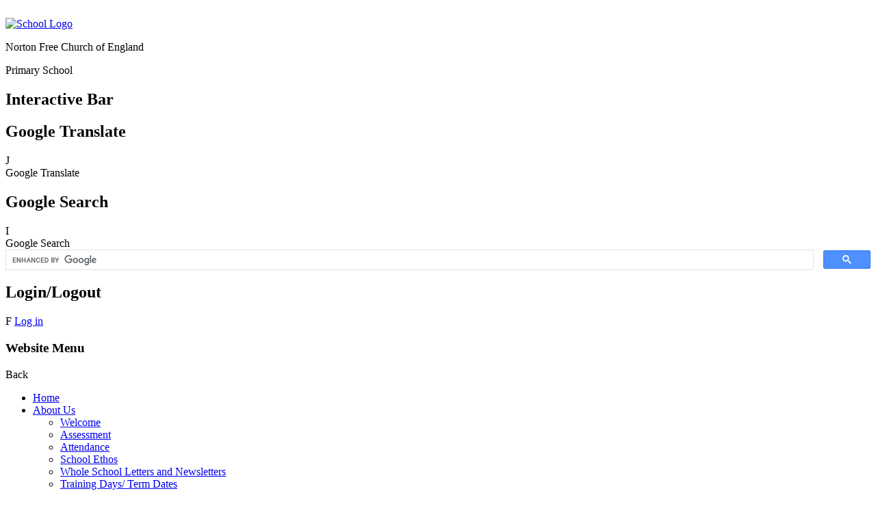

--- FILE ---
content_type: text/html; charset=utf-8
request_url: https://www.nortonfree.org.uk/menus/
body_size: 35329
content:

<!doctype html>

            <!--[if IE 6]><html class="lt-ie10 lt-ie9 lt-ie8 lt-ie7 ie6 ie responsive" lang="en"><![endif]-->
            <!--[if IE 7]><html class="lt-ie10 lt-ie9 lt-ie8 ie7 ie responsive" lang="en"><![endif]-->
            <!--[if IE 8]><html class="lt-ie10 lt-ie9 ie8 ie responsive" lang="en"><![endif]-->
            <!--[if IE 9]><html class="lt-ie10 ie9 ie responsive" lang="en"><![endif]-->
            <!--[if gt IE 9]><!--><html class="responsive" lang="en"><!--<![endif]-->
            
  <head>
    <meta charset="utf-8">
    <meta http-equiv="X-UA-Compatible" content="IE=edge">
    <meta name="viewport" content="width=device-width, initial-scale=1, user-scalable=no">
    <meta name="description" content="Norton Free Church of England Primary School">

    <title>Menus | Norton Free Church of England Primary School</title>

    




  <link rel="stylesheet" href="https://primarysite-prod-sorted.s3.amazonaws.com/static/7.0.4/gen/presenter_prologue_css.7b7812f9.css" type="text/css">



  
    <link rel="stylesheet" href="https://primarysite-prod-sorted.s3.amazonaws.com/static/7.0.4/gen/cookies_old_css.51acdc55.css" type="text/css">
  


<style type="text/css">
  .ps_primarysite-editor_panel-site-coloured-content {
    background-color: #ffffff!important;
  }
</style>


  <link rel="stylesheet" href="https://primarysite-prod-sorted.s3.amazonaws.com/static/7.0.4/gen/all-site-icon-choices.034951b5.css" type="text/css">



    
    <link rel="shortcut icon" href="https://primarysite-prod.s3.amazonaws.com/theme/NortonFreeChurchOfEngland/favicon.ico">
    <link rel="apple-touch-icon" href="https://primarysite-prod.s3.amazonaws.com/theme/NortonFreeChurchOfEngland/apple-touch-icon-precomposed.png">
    <link rel="apple-touch-icon-precomposed" href="https://primarysite-prod.s3.amazonaws.com/theme/NortonFreeChurchOfEngland/apple-touch-icon-precomposed.png">
    
    <meta name="application-name" content="Norton Free Church of England Primary School">
    <meta name="msapplication-TileColor" content="#12375f">
    <meta name="msapplication-TileImage" content="https://primarysite-prod.s3.amazonaws.com/theme/NortonFreeChurchOfEngland/metro-icon.png">

    
    <link rel="stylesheet" type="text/css" href="https://primarysite-prod.s3.amazonaws.com/theme/BuildAssets/left-nav.css">
    <link rel="stylesheet" type="text/css" href="https://primarysite-prod.s3.amazonaws.com/theme/NortonFreeChurchOfEngland/style.css">
    
    
    <link href="//fonts.googleapis.com/css?family=Architects+Daughter|Muli:400,600,700" rel="stylesheet">
    
    
    

    

<script>
  // This is the first instance of `window.psProps`, so if these values are removed, make sure
  // `window.psProps = {};` is still there because it's used in other places.
  window.psProps = {
    lazyLoadFallbackScript: 'https://primarysite-prod-sorted.s3.amazonaws.com/static/7.0.4/gen/lazy_load.1bfa9561.js',
    picturefillScript: 'https://primarysite-prod-sorted.s3.amazonaws.com/static/7.0.4/gen/picturefill.a26ebc92.js'
  };
</script>


  <script type="text/javascript" src="https://primarysite-prod-sorted.s3.amazonaws.com/static/7.0.4/gen/presenter_prologue_js.cfb79a3d.js"></script>


<script type="text/javascript">
  function ie() {
    for (var v = 3, el = document.createElement('b'), all = el.all || [];
      el.innerHTML = '<!--[if gt IE ' + (++v) + ']><i><![endif]-->', all[0]; );
    return v > 4 ? v : document.documentMode;
  }

  $(function() {
    switch (ie()) {
      case 10:
        ps.el.html.addClass('ie10');
      case 9:
      case 8:
        ps.el.body.prepend(
          '<div class="unsupported-browser">' +
            '<span class="warning-logo">&#xe00a; </span>' +
            'This website may not display correctly as you are using an old version of ' +
            'Internet Explorer. <a href="/primarysite/unsupported-browser/">More info</a>' +
          '</div>');
        break;
    }
  });
</script>

<script type="text/javascript">
  $(function() {
    ps.el.body
      .data('social_media_url', 'https://social.secure-primarysite.net/site/norton-free-church-of-england/')
      .data('social_media_api', 'https://social.secure-primarysite.net/api/site-connected/norton-free-church-of-england/')
      .data('STATIC_URL', 'https://primarysite-prod-sorted.s3.amazonaws.com/static/7.0.4/')
      .data('site_width', 650)
      .data('news_width', 462)
      .data('csrf_token', 'ujCIqizyZhn7AtW4bzf0YuPvhIPVGUOS8Fq9FagZmnLt4BIDPPzj45qcwNfCSOVL')
      .data('disable_right_click', 'True')
      .data('normalize_css', 'https://primarysite-prod-sorted.s3.amazonaws.com/static/7.0.4/gen/normalize_css.7bf5a737.css')
      .data('ck_editor_counterbalances', 'https://primarysite-prod-sorted.s3.amazonaws.com/static/7.0.4/gen/ck_editor_counterbalances.2519b40e.css')
      .data('basic_site', false)
      // Seasonal Effects
      .data('include_seasonal_effects', '')
      .data('show_seasonal_effects_on_page', '')
      .data('seasonal_effect', '22')
      .data('can_enable_seasonal_effects', 'True')
      .data('seasonal_effect_active', 'False')
      .data('disablePicturesBlock', false)
      .data('hasNewCookiePopup', false);

    if (document.documentElement.dataset.userId) {
      window.updateCsrf();
    }
  });
</script>


<script>

function recaptchaCallback() {
    grecaptcha.ready(function() {
        var grecaptcha_execute = function(){
    grecaptcha.execute('6LcHwgAiAAAAAJ6ncdKlMyB1uNoe_CBvkfgBiJz1', {action: 'homepage'}).then(function(token) {
        document.querySelectorAll('input.django-recaptcha-hidden-field').forEach(function (value) {
            value.value = token;
        });
        return token;
    })
};
grecaptcha_execute()
setInterval(grecaptcha_execute, 120000);


    });
  };
</script>






  </head>

  <body>
  	

		
    <div class="responsive-bar visible-small header-bg">
      <div class="nav-trigger-wrap nav-toggle responsive-only" id="menu-trigger">
        <div class="trigger-lines">
          <span class="burger-line">&nbsp;</span>
          <span class="burger-line">&nbsp;</span>
          <span class="burger-line">&nbsp;</span>
        </div>
      </div> 
      <span class="responsive-bar-search icon-font-magnify"></span>
    </div> <!-- end responsive-bar -->

    <div class="container"> 

      <header class="main-header header-bg content-styling">
        
        <a href="/" class="home-link" title="Home Page">
          <img src="https://primarysite-prod.s3.amazonaws.com/theme/NortonFreeChurchOfEngland/school-logo.png" alt="School Logo"/>
        </a>
        <div class="school-details">
          <p class="school-name default-text-colour">Norton Free Church of England</p>
          <p class="school-name-two default-text-colour">Primary School</p>
        </div>
        <section class="interactive-bar interactive-bar-bg">
          <h2 class="sr-only">Interactive Bar</h2>
          
          
          
          <article class="cp-content-wrap desktop-only"> 
            <h2 class="sr-only">Google Translate</h2>
            <div class="cp-content-trigger">
              <div class="cp-icon-wrap">
                <span class="cp-font-icon" aria-hidden="true">&#x004a;</span>
              </div>
              <span class="sr-only">Google Translate</span>
            </div>  
            <div class="cp-content-block">
              
        			


  



  <div class="google-translate-widget " id="google_translate_element">
    
  </div>

  <script>
    function googleTranslateElementInit() {
      new google.translate.TranslateElement({
        layout: google.translate.TranslateElement.InlineLayout.SIMPLE,
        pageLanguage: 'en'
      }, 'google_translate_element');
    }
  </script>

  <script src="https://translate.google.com/translate_a/element.js?cb=googleTranslateElementInit"></script>
  <script src="https://primarysite-prod-sorted.s3.amazonaws.com/static/7.0.4/gen/google_translate.3323e9a6.js"></script>


            </div>   
          </article><!-- end content-wrap -->

          <article class="cp-content-wrap">  
            <h2 class="sr-only">Google Search</h2>
            <div class="cp-content-trigger desktop-only">
              <div class="cp-icon-wrap">
                <span class="cp-font-icon" aria-hidden="true">&#x0049;</span>
              </div>
              <span class="sr-only">Google Search</span>
            </div>  
            <div class="cp-content-block">
              
              
              


  <div class="google-search-widget" data-cx="018064204022535857943:fb-rq4hlem8">
    <script>
      (function() {
        var cx = '018064204022535857943:fb-rq4hlem8';
        var gcse = document.createElement('script');
        var s = document.getElementsByTagName('script')[0];

        gcse.type = 'text/javascript';
        gcse.async = true;
        gcse.src = 'https://cse.google.com/cse.js?cx=' + cx;

        s.parentNode.insertBefore(gcse, s);
      })();
    </script>

    <gcse:searchbox-only></gcse:searchbox-only>
  </div>


            </div>   
          </article><!-- end content-wrap -->

          <article class="cp-content-wrap desktop-only">
            <h2 class="sr-only">Login/Logout</h2>
            <div class="cp-content-trigger">
              <div class="cp-icon-wrap">
              
                <span class="cp-font-icon" aria-hidden="true">&#x0046;</span>
                
  <a href="https://norton-free-church-of-england.secure-primarysite.net/accounts/login/primarysite/?next=/menus/" rel="nofollow">Log in</a>


               
              </div>
            </div>
          </article><!-- end content-wrap -->
          
        </section>
      </header>
      
      <nav class="main-nav mobile-nav small">
        <span class="nav-toggle"></span>
        <h3 class="ps_mobile-header">Website Menu</h3>
        <span class="cp-close">Back</span>

        <ul>
          <li class="ps_topic_link home-btn"><a href="/">Home</a></li>
            <li class="ps_nav-top-level ps_submenu ps_topic_link ps_topic_slug_about-us"><a href="/topic/about-us" >About Us</a><ul><li class="  ps_page_link ps_page_slug_welcome"><a href="/welcome/" >Welcome</a></li>
<li class="  ps_page_link ps_page_slug_assessment"><a href="/assessment/" >Assessment</a></li>
<li class="  ps_page_link ps_page_slug_attendance"><a href="/attendance/" >Attendance</a></li>
<li class="  ps_page_link ps_page_slug_school-ethos"><a href="/school-ethos/" >School Ethos</a></li>
<li class="  ps_page_link ps_page_slug_whole-school-letters-and-newsletters"><a href="/whole-school-letters-and-newsletters/" >Whole School Letters and Newsletters</a></li>
<li class="  ps_page_link ps_page_slug_training-days-term-dates"><a href="/training-days-term-dates/" >Training Days/ Term Dates</a></li>
<li class="  ps_page_link ps_page_slug_contact-details"><a href="/contact-details/" >Contact Details</a></li>
<li class="  ps_page_link ps_page_slug_useful-information-for-new-starters-202526"><a href="/useful-information-for-new-starters-202526/" >Useful Information for New Starters 2025/26</a></li>
<li class="  ps_page_link ps_page_slug_whos-who"><a href="/whos-who/" >Who&#x27;s Who</a></li>
<li class="  ps_page_link ps_page_slug_finance"><a href="/finance/" >Finance</a></li>
<li class="  ps_page_link ps_page_slug_vacancies"><a href="/vacancies/" >Vacancies</a></li></ul></li>
            <li class="ps_nav-top-level ps_submenu ps_topic_link ps_topic_slug_key-information"><a href="/topic/key-information" >Key Information</a><ul><li class="  ps_page_link ps_page_slug_church-of-england-schools"><a href="/church-of-england-schools/" >Church of England Schools</a></li>
<li class="  ps_page_link ps_page_slug_send"><a href="/send/" >SEND</a></li>
<li class="  ps_page_link ps_page_slug_pupil-premium"><a href="/pupil-premium/" >Pupil Premium</a></li>
<li class="  ps_page_link ps_page_slug_curriculum"><a href="/curriculum/" >Curriculum</a></li>
<li class="  ps_page_link ps_page_slug_pe-curriculum-and-sport-premium"><a href="/pe-curriculum-and-sport-premium/" >PE Curriculum and Sport Premium .</a></li>
<li class="  ps_page_link ps_page_slug_policies"><a href="/policies/" >Policies</a></li>
<li class="  ps_page_link ps_page_slug_school-prospectus-2025-2026"><a href="/school-prospectus-2025-2026/" >School Prospectus 2025 2026</a></li>
<li class="  ps_page_link ps_page_slug_ofsted-and-performance-data"><a href="/ofsted-and-performance-data/" >Ofsted and Performance Data</a></li>
<li class="  ps_page_link ps_page_slug_school-values"><a href="/school-values/" >School Values</a></li>
<li class="  ps_page_link ps_page_slug_british-values"><a href="/british-values/" >British Values</a></li>
<li class="  ps_page_link ps_page_slug_admissions"><a href="/admissions/" >Admissions</a></li>
<li class="  ps_page_link ps_page_slug_governors"><a href="/governors/" >Governors</a></li>
<li class="  ps_page_link ps_page_slug_rse"><a href="/rse/" >RSE</a></li></ul></li>
            <li class="ps_nav-top-level ps_submenu ps_topic_link ps_topic_slug_news-and-events"><a href="/topic/news-and-events" >News &amp; Events</a><ul><li class="  ps_page_link ps_page_slug_latest-news"><a href="/stream/news/full/1/-//" >Latest News</a></li>
<li class="  ps_page_link ps_page_slug_calendar"><a href="/diary/grid/" >Calendar</a></li>
<li class="  ps_page_link ps_page_slug_cross-country"><a href="/cross-country/" >Cross Country</a></li>
<li class="  ps_page_link ps_page_slug_eco-council"><a href="/eco-council/" >Eco Council</a></li>
<li class="  ps_page_link ps_page_slug_school-council-1"><a href="/school-council-1/" >School Council</a></li>
<li class="  ps_page_link ps_page_slug_menus"><a href="/menus/" >Menus</a></li></ul></li>
            <li class="ps_nav-top-level ps_submenu ps_topic_link ps_topic_slug_parents"><a href="/topic/parents" >Parents</a><ul><li class="  ps_page_link ps_page_slug_link-to-norton-free-facebook-page"><a href="/link-to-norton-free-facebook-page/" >Link to Norton Free Facebook page</a></li>
<li class="  ps_page_link ps_page_slug_breakfast-club"><a href="/breakfast-club/" >Breakfast Club</a></li>
<li class="  ps_page_link ps_page_slug_opening-times"><a href="/opening-times/" >Opening Times</a></li>
<li class="  ps_page_link ps_page_slug_mobile-phones-in-school"><a href="/mobile-phones-in-school/" >Mobile Phones in School.</a></li>
<li class="  ps_page_link ps_page_slug_uniform-information"><a href="/uniform-information/" >Uniform Information</a></li>
<li class="  ps_page_link ps_page_slug_lateabsence-procedures"><a href="/lateabsence-procedures/" >Late/Absence Procedures</a></li>
<li class="  ps_page_link ps_page_slug_transition"><a href="/transition/" >Transition</a></li>
<li class="  ps_page_link ps_page_slug_websites-to-support-home-learning"><a href="/websites-to-support-home-learning/" >Websites to support home learning</a></li>
<li class="  ps_page_link ps_page_slug_friends-of-norton-free-fonf-1"><a href="/friends-of-norton-free-fonf-1/" >Friends of Norton Free (FoNF)</a></li>
<li class="  ps_page_link ps_page_slug_useful-links"><a href="/useful-links/" >Useful Links</a></li>
<li class="  ps_page_link ps_page_slug_remote-learning"><a href="/remote-learning/" >Remote Learning</a></li></ul></li>
            <li class="ps_nav-top-level ps_submenu ps_topic_link ps_topic_slug_children"><a href="/topic/children" >Children</a><ul><li class=" ps_submenu ps_page_link ps_page_slug_class-pages"><a href="/class-pages/" >Class Pages</a><ul><li class=" ps_submenu ps_page_link ps_page_slug_foundation"><a href="/foundation/" >Foundation</a><ul><li class="  ps_page_link ps_page_slug_our-learning"><a href="/our-learning/" >Our Learning</a></li>
<li class="  ps_page_link ps_page_slug_notices"><a href="/notices/" >Notices</a></li>
<li class="  ps_page_link ps_page_slug_contact"><a href="/contact/" >Contact</a></li>
<li class="  ps_page_link ps_page_slug_gallery-1"><a href="/gallery-1/" >Gallery</a></li></ul></li>
<li class="  ps_page_link ps_page_slug_year-1"><a href="/year-1/" >Year 1</a></li>
<li class="  ps_page_link ps_page_slug_year-2"><a href="/year-2/" >Year 2</a></li>
<li class="  ps_page_link ps_page_slug_year-3"><a href="/year-3/" >Year 3</a></li>
<li class="  ps_page_link ps_page_slug_year-4"><a href="/year-4/" >Year 4</a></li>
<li class="  ps_page_link ps_page_slug_year-5"><a href="/year-5/" >Year 5</a></li>
<li class="  ps_page_link ps_page_slug_year-6"><a href="/year-6/" >Year 6</a></li></ul></li>
<li class="  ps_page_link ps_page_slug_healthy-schools"><a href="/healthy-schools/" >Healthy Schools</a></li>
<li class="  ps_page_link ps_page_slug_assemblies-for-our-children"><a href="/assemblies-for-our-children/" >Assemblies for our children.</a></li>
<li class="  ps_page_link ps_page_slug_childrens-wellbeing"><a href="/childrens-wellbeing/" >Children&#x27;s Wellbeing</a></li>
<li class="  ps_page_link ps_page_slug_worship-committee"><a href="/worship-committee/" >Worship Committee</a></li>
<li class="  ps_page_link ps_page_slug_prayers-by-our-children"><a href="/prayers-by-our-children/" >Prayers by our children</a></li>
<li class="  ps_page_link ps_page_slug_gallery"><a href="/gallery/" >Gallery</a></li>
<li class="  ps_page_link ps_page_slug_our-school-mascot-bobby"><a href="/our-school-mascot-bobby/" >Our School Mascot - Bobby</a></li>
<li class="  ps_page_link ps_page_slug_online-safety"><a href="/online-safety/" >Online Safety</a></li>
<li class="  ps_page_link ps_page_slug_childrens-university"><a href="/childrens-university/" >Children&#x27;s University</a></li>
<li class="  ps_page_link ps_page_slug_gardening-club"><a href="/gardening-club/" >Gardening Club</a></li>
<li class="  ps_page_link ps_page_slug_video-resource-centre"><a href="https://norton-free-church-of-england.primarysite.media/" target="_blank">Video Resource Centre</a></li></ul></li>
            <li class="ps_nav-top-level ps_submenu ps_topic_link ps_topic_slug_community"><a href="/topic/community" >Community</a><ul><li class="  ps_page_link ps_page_slug_platinum-jubilee-celebrations"><a href="/platinum-jubilee-celebrations/" >Platinum Jubilee Celebrations</a></li>
<li class="  ps_page_link ps_page_slug_chebonet-school-kenya"><a href="/chebonet-school-kenya/" >Chebonet School - Kenya</a></li>
<li class="  ps_page_link ps_page_slug_fundraising"><a href="/fundraising/" >Fundraising</a></li>
<li class="  ps_page_link ps_page_slug_messages-of-hope-from-our-children-during-the-pand"><a href="/messages-of-hope-from-our-children-during-the-pand/" >Messages of Hope from our children during the Pandemic</a></li>
<li class="  ps_page_link ps_page_slug_our-community"><a href="/our-community/" >Our Community</a></li></ul></li>
         		<li class="ps_nav-top-level ps_submenu ps_topic_link ps_topic_slug_governors"><a href="/topic/governors" >Governors</a><ul><li class="  ps_page_link ps_page_slug_secure-portal"><a href="/secure-portal/" >Secure Portal</a></li></ul></li>

          
          <li class="main-nav-download-app">


  <a class="ps-download-app js-show-download" href="" target="_blank" rel="nofollow">Download Our App</a>

</li>

          <li class="login-responsive visible-small">
            
              
  <a href="https://norton-free-church-of-england.secure-primarysite.net/accounts/login/primarysite/?next=/menus/" rel="nofollow">Log in</a>


            
          </li>
        </ul>
      </nav><!-- end navigation -->

      <section class="img-wrap">
        <h2 class="sr-only">Slideshow</h2>
        
          
          <div class="full-width-slideshow responsive-slideshow">
            

<script type="text/javascript">
  var slideshows = (slideshows || []).concat({"full-width-slideshow": {"autoplay": 4, "identifier": "full-width-slideshow", "images": [{"image": "https://primarysite-prod-sorted.s3.amazonaws.com/norton-free-church-of-england/UploadedImage/dea10a1d801a4bf883a840d98eca4cb5.jpg"}, {"image": "https://primarysite-prod-sorted.s3.amazonaws.com/norton-free-church-of-england/UploadedImage/d986fd95113a42278c38b944659dd71c.jpg"}, {"image": "https://primarysite-prod-sorted.s3.amazonaws.com/norton-free-church-of-england/UploadedImage/172d0f4a41a9489a904313bd79228b5e.jpg"}, {"image": "https://primarysite-prod-sorted.s3.amazonaws.com/norton-free-church-of-england/UploadedImage/7325605079644d5eafebd7f95186f105.jpg"}, {"image": "https://primarysite-prod-sorted.s3.amazonaws.com/norton-free-church-of-england/UploadedImage/bf16dd1ecd5b4d039caf13b8b0314c2d.jpg"}, {"image": "https://primarysite-prod-sorted.s3.amazonaws.com/norton-free-church-of-england/UploadedImage/d0fabe0f55f24ff2888306a104dbf6c4.jpg"}], "is_fullscreen": true, "show_on_mobile": false, "slideshow_description": ""}});
</script>


  
    <script async type="text/javascript" src="https://primarysite-prod-sorted.s3.amazonaws.com/static/7.0.4/gen/responsive_slideshow.23d621a3.js"></script>
  


          </div>
        
      </section><!-- end img-wrap -->
      
      
      
      
      	<div class="cloud-block desktop-only">&nbsp;</div>
      
      
      
      
      

      
      
      
      
      

    	<div class="inner-container">
        <main class="content-container responsive-padding">
          <h1 class="page-title custom-font default-text-colour">Menus</h1>

          <ul class="breadcrumbs small">
            <li><a href="/">Home</a></li>

<li><a href="/topic/news-and-events">News &amp; Events</a></li>

<li><a href="/menus/">Menus</a></li>


          </ul>

          
  <div class="one-col-layout">
<div class="column-one">
<div class="ps_content_type_documents">
<div class="ps_rendered-documents">
  <h2>Census day Meal</h2>

  <ul class="inline-icon-compact ps_element-icon-small-stacked">
    
      <li>
        <span class="icon-image pdf document-icon"></span>

        
          <a href="https://primarysite-prod-sorted.s3.amazonaws.com/norton-free-church-of-england/UploadedDocument/43fabc8d-2d9c-4feb-a2c9-d6c34cec52e8/norton-free-terrible-times_menu_15th-january-26_sheffield-1-final-one.pdf">
        
          Norton Free - Terrible Times_Menu_15th  January 26_Sheffield (1) final one.pdf
        </a>
      </li>
    
  </ul>
</div>
</div>
<div class="ps_content_type_documents">
<div class="ps_rendered-documents">
  <h2>Autumn Winter Menu 2025</h2>

  <ul class="inline-icon-compact ps_element-icon-small-stacked">
    
      <li>
        <span class="icon-image pdf document-icon"></span>

        
          <a href="https://primarysite-prod-sorted.s3.amazonaws.com/norton-free-church-of-england/UploadedDocument/9463aa3d-942b-4b38-acf0-19503603dfa3/norton-free-cofe-primary-aw25-26-menu-fab-4.pdf">
        
          Norton Free CofE Primary - AW25 26 Menu - Fab 4.pdf
        </a>
      </li>
    
  </ul>
</div>
</div>
<div class="ps_content_type_documents">
<div class="ps_rendered-documents">
  <h2>Leavers Menu - 19th June</h2>

  <ul class="inline-icon-compact ps_element-icon-small-stacked">
    
      <li>
        <span class="icon-image pdf document-icon"></span>

        
          <a href="https://primarysite-prod-sorted.s3.amazonaws.com/norton-free-church-of-england/UploadedDocument/97df8384-1e93-4781-ba62-8440c0bb9b33/norton-free-leavers-lunch.pdf">
        
          Norton Free - Leavers Lunch.pdf
        </a>
      </li>
    
  </ul>
</div>
</div>
<div class="ps_content_type_documents">
<div class="ps_rendered-documents">
  <h2>15th May Menu</h2>

  <ul class="inline-icon-compact ps_element-icon-small-stacked">
    
      <li>
        <span class="icon-image pdf document-icon"></span>

        
          <a href="https://primarysite-prod-sorted.s3.amazonaws.com/norton-free-church-of-england/UploadedDocument/81bff7d8-467c-41e7-9e89-0992f5088bb7/special-menu-thursday-15-may.pdf">
        
          Special Menu Thursday 15 May.pdf
        </a>
      </li>
    
  </ul>
</div>
</div>
<div class="ps_content_type_documents">
<div class="ps_rendered-documents">
  <h2>VE Day Menu</h2>

  <ul class="inline-icon-compact ps_element-icon-small-stacked">
    
      <li>
        <span class="icon-image docx document-icon"></span>

        
          <a href="https://primarysite-prod-sorted.s3.amazonaws.com/norton-free-church-of-england/UploadedDocument/9b76b502-dde9-4fc5-9fda-a5039a3647db/ve-day-2025.docx">
        
          VE Day 2025.docx
        </a>
      </li>
    
  </ul>
</div>
</div>
<div class="ps_content_type_documents">
<div class="ps_rendered-documents">
  <h2>Easter Menu 2025</h2>

  <ul class="inline-icon-compact ps_element-icon-small-stacked">
    
      <li>
        <span class="icon-image docx document-icon"></span>

        
          <a href="https://primarysite-prod-sorted.s3.amazonaws.com/norton-free-church-of-england/UploadedDocument/3cf452ff-838a-418f-bc2c-5f0d8a62760d/norton-free-easter.docx">
        
          Norton Free - Easter.docx
        </a>
      </li>
    
  </ul>
</div>
</div>
<div class="ps_content_type_documents">
<div class="ps_rendered-documents">
  <h2>Spring Summer 2025 Menu</h2>

  <ul class="inline-icon-compact ps_element-icon-small-stacked">
    
      <li>
        <span class="icon-image pdf document-icon"></span>

        
          <a href="https://primarysite-prod-sorted.s3.amazonaws.com/norton-free-church-of-england/UploadedDocument/4290b558-9618-43f1-b1bb-486ba4837d72/norton-ss25-menu-fab-4.pdf">
        
          Norton - SS25 Menu - Fab 4.pdf
        </a>
      </li>
    
  </ul>
</div>
</div>
</div>
</div>


        </main>
        
        
        <Section class="related-block desktop-only">
          <h2 class="sr-only">Related Area</h2>
                
          <nav class="sub-nav content-styling small desktop-only">
            <h2 class="default-text-colour">In this section</h2>
            <ul>
               
<li class="ps_page_link ps_page_slug_latest-news "><a href="/latest-news/">Latest News</a></li>

<li class="ps_page_link ps_page_slug_calendar "><a href="/calendar/">Calendar</a></li>

<li class="ps_page_link ps_page_slug_cross-country "><a href="/cross-country/">Cross Country</a></li>

<li class="ps_page_link ps_page_slug_eco-council "><a href="/eco-council/">Eco Council</a></li>

<li class="ps_page_link ps_page_slug_school-council-1 "><a href="/school-council-1/">School Council</a></li>

<li class="ps_page_link ps_page_slug_menus ps_selected_page"><a href="/menus/">Menus</a></li>

 
            </ul>
          </nav>
          <div class="related-block-img">
            <div class="related-img-slideshow related-img-slideshow-one responsive-slideshow">
              

<script type="text/javascript">
  var slideshows = (slideshows || []).concat({"related-img-slideshow-one": {"autoplay": 4, "identifier": "related-img-slideshow-one", "images": [{"image": "https://primarysite-prod-sorted.s3.amazonaws.com/norton-free-church-of-england/UploadedImage/8bafa543-60f6-4949-a8a8-2795a21effee_1x1.jpeg"}, {"image": "https://primarysite-prod-sorted.s3.amazonaws.com/norton-free-church-of-england/UploadedImage/41180dd7-9571-49bf-8930-eb4c54d980ec_1x1.jpeg"}, {"image": "https://primarysite-prod-sorted.s3.amazonaws.com/norton-free-church-of-england/UploadedImage/8834dcb6-d311-497c-8c18-5d256b3127dc_1x1.jpeg"}, {"image": "https://primarysite-prod-sorted.s3.amazonaws.com/norton-free-church-of-england/UploadedImage/518e94e9-3d26-47cf-8d93-260e3a512421_1x1.jpeg"}, {"image": "https://primarysite-prod-sorted.s3.amazonaws.com/norton-free-church-of-england/UploadedImage/b9107a19-c1af-48b1-9ed3-c88ecb2cfa35_1x1.jpeg"}, {"image": "https://primarysite-prod-sorted.s3.amazonaws.com/norton-free-church-of-england/UploadedImage/66c135b1-9131-409b-b38b-ece749837946_1x1.jpeg"}, {"image": "https://primarysite-prod-sorted.s3.amazonaws.com/norton-free-church-of-england/UploadedImage/56d2afb1-7944-40d2-b61a-1c6164bae467_1x1.jpeg"}, {"image": "https://primarysite-prod-sorted.s3.amazonaws.com/norton-free-church-of-england/UploadedImage/c7a23677-a37f-442b-8389-22e8a32cf8af_1x1.jpeg"}], "is_fullscreen": false, "show_on_mobile": false, "slideshow_description": ""}});
</script>


  
    <script async type="text/javascript" src="https://primarysite-prod-sorted.s3.amazonaws.com/static/7.0.4/gen/responsive_slideshow.23d621a3.js"></script>
  


            </div>
          </div>
          <div class="related-block-img">
            <div class="related-img-slideshow related-img-slideshow-two responsive-slideshow">
              

<script type="text/javascript">
  var slideshows = (slideshows || []).concat({"related-img-slideshow-two": {"autoplay": 4, "identifier": "related-img-slideshow-two", "images": [{"image": "https://primarysite-prod-sorted.s3.amazonaws.com/norton-free-church-of-england/UploadedImage/b4f6837b-0224-4b73-a633-5f303c985fb8_1x1.jpeg"}, {"image": "https://primarysite-prod-sorted.s3.amazonaws.com/norton-free-church-of-england/UploadedImage/6de427e3-ccce-4d35-a286-38ea74d317d8_1x1.jpeg"}, {"image": "https://primarysite-prod-sorted.s3.amazonaws.com/norton-free-church-of-england/UploadedImage/83f67648-f2ec-490d-b8cb-ce70b9e3df4b_1x1.jpeg"}, {"image": "https://primarysite-prod-sorted.s3.amazonaws.com/norton-free-church-of-england/UploadedImage/9f050f5b-4f80-4727-b9d5-a1384805c26c_1x1.jpeg"}, {"image": "https://primarysite-prod-sorted.s3.amazonaws.com/norton-free-church-of-england/UploadedImage/cb2ca0e0-a36e-41f3-a010-71d7f478c327_1x1.jpeg"}, {"image": "https://primarysite-prod-sorted.s3.amazonaws.com/norton-free-church-of-england/UploadedImage/1faa367d-ee0d-43cd-9b78-5c3ead6cc57e_1x1.jpeg"}, {"image": "https://primarysite-prod-sorted.s3.amazonaws.com/norton-free-church-of-england/UploadedImage/42d8c587-d577-4e1e-80ce-19604c26fa74_1x1.jpeg"}, {"image": "https://primarysite-prod-sorted.s3.amazonaws.com/norton-free-church-of-england/UploadedImage/05384f9d-5f40-4cb4-ae7c-5979792bbbfd_1x1.jpeg"}], "is_fullscreen": false, "show_on_mobile": false, "slideshow_description": ""}});
</script>



            </div>
          </div>
        </Section>
        
      </div><!--end inner-container -->
      
      
       
      
      
      <footer class="main-footer small">
        <div class="footer-links small">
          <ul class="footer-left">
            <li><a href="/special/sitemap/">Sitemap</a></li>
            <li><a href="/special/cookie-information/">Cookie Information</a></li>
            <li><a href="/special/policy/">Website Policy</a></li>
          </ul>

          <ul class="footer-right">
            <li>All website content copyright &copy; Norton Free Church of England Primary School</li>
            <li><a href="https://primarysite.net" rel="nofollow">Website design by<span class="psa-foot" aria-hidden="true">&#x0041;</span>PrimarySite</a></li>
          </ul>
        </div>
      </footer>
      
    </div><!-- end container -->

  
  <div class="scroll-top">&#xe000;<span>Top</span></div>

  
  



<script>
  (function() {
    const htmlElement = document.documentElement;

    htmlElement.dataset.gitRevision = '7.0.4';
    htmlElement.dataset.sentryPublicDsn = '';
    htmlElement.dataset.userId = '';
  })();
</script>


  <script type="text/javascript" src="https://primarysite-prod-sorted.s3.amazonaws.com/static/7.0.4/gen/raven_js.8e8cd4fb.js"></script>






  <div class="cookie-jar js-cookie-jar">
    <div class="cookie-corner js-cookie-corner">
      <span class="cookie-icon-text">Cookie information</span>

      <svg class="cookie-icon" viewBox="0 0 30 30">
        <path class="cookie-icon-star" d="M14.33.54c.37-.72,1-.72,1.33,0L17.93,5A1.77,1.77,0,0,0,20,5.84L24.74,4.3c.77-.25,1.19.18.94.94L24.16,10A1.78,1.78,0,0,0,25,12.06l4.45,2.27c.72.37.72,1,0,1.33L25,17.93A1.77,1.77,0,0,0,24.16,20l1.54,4.75c.25.77-.18,1.19-.94.94L20,24.16a1.78,1.78,0,0,0-2.06.85l-2.27,4.45c-.37.72-1,.72-1.33,0L12.07,25A1.78,1.78,0,0,0,10,24.16L5.25,25.7c-.77.25-1.19-.18-.94-.94L5.84,20A1.78,1.78,0,0,0,5,17.94L.54,15.67c-.72-.37-.72-1,0-1.33L5,12.07A1.79,1.79,0,0,0,5.84,10L4.3,5.25c-.25-.77.18-1.2,1-1L10,5.84A1.78,1.78,0,0,0,12.06,5Z"/>
        <path class="cookie-icon-letter" d="M20.14,18.05a6,6,0,0,1-.47.82,5.33,5.33,0,0,1-.69.81,5.11,5.11,0,0,1-1.88,1.11,7.69,7.69,0,0,1-1,.25,5.75,5.75,0,0,1-1,.09A6,6,0,0,1,11,19.62,5.44,5.44,0,0,1,9.27,15.3a6.09,6.09,0,0,1,1.94-4.47,5.7,5.7,0,0,1,4.05-1.46,6,6,0,0,1,2.14.34,4.86,4.86,0,0,1,.72.31l.52.34.29-.85h.62c0,1.41.11,2.81.26,4.19H19a5.18,5.18,0,0,0-1.09-2.17,3.31,3.31,0,0,0-1-.8,3.38,3.38,0,0,0-1.53-.35,2.77,2.77,0,0,0-1.22.25,4.54,4.54,0,0,0-.7.42,3.76,3.76,0,0,0-1.28,2.11,9.31,9.31,0,0,0-.26,2.13,6,6,0,0,0,.84,3.36,2.89,2.89,0,0,0,2.69,1.4,4.24,4.24,0,0,0,2.69-1,5.14,5.14,0,0,0,.86-.93,4.18,4.18,0,0,0,.41-.72Z"/>
      </svg>
    </div>

    <div class="cookie-notice js-cookie-notice">
      <span class="cookie-notice-header">Cookie Notice</span>
      <p class="cookie-notice-message">We use cookies to track usage and improve the website.</p>
      <p class="cookie-notice-message">Click here for <a class="cookie-notice-message-link" href="/special/cookie-information/">more information</a>.</p>
      <button class="cookie-notice-button js-cookie-notice-button">I Understand</button>
    </div>
  </div>

  
    <script type="text/javascript" src="https://primarysite-prod-sorted.s3.amazonaws.com/static/7.0.4/gen/cookies_old_js.a4aae079.js"></script>
  






  <script class="common-scripts-script" src="https://primarysite-prod-sorted.s3.amazonaws.com/static/7.0.4/gen/common_scripts.4317a259.js"></script>




<script>
    if (document.querySelectorAll('input.django-recaptcha-hidden-field').length > 0) {
        var s = document.createElement('script');
        s.setAttribute('src','https://www.google.com/recaptcha/api.js?render=6LcHwgAiAAAAAJ6ncdKlMyB1uNoe_CBvkfgBiJz1');
        s.onload=recaptchaCallback;
        document.body.appendChild(s);
    }
</script>


  <script type="text/javascript" src="https://primarysite-prod.s3.amazonaws.com/theme/NortonFreeChurchOfEngland/app.js"></script>
  <script type="text/javascript" src="https://primarysite-prod.s3.amazonaws.com/theme/BuildAssets/nav.js"></script>
	<script type="text/javascript" src=""></script>
  

  <script type="text/javascript">
  var _paq = _paq || [];

  (function() {
    var u = 'https://piwik.secure-primarysite.net/';

    _paq.push(['setTrackerUrl', u + 'piwik.php']);

    var psHostnameRegex = new RegExp('^([A-Za-z0-9-]{1,63}\\.)+secure-primarysite.net', 'i');

    if (psHostnameRegex.test(window.location.hostname)) {
      // If you're on the subdomain use the common subdomain tracker.
      _paq.push(['setSiteId', 1]);
      _paq.push(['setCookieDomain', '*.secure-primarysite.net']);
      _paq.push(['setDomains', '*.secure-primarysite.net']);
    } else {
      // If you're not on the subdomain use the site specific tracker.
      _paq.push(['setSiteId', 5123]);
    }

    _paq.push(['trackPageView']);
    _paq.push(['enableLinkTracking']);

    var d = document,
        g = d.createElement('script'),
        s = d.getElementsByTagName('script')[0];

    g.type = 'text/javascript';
    g.defer = true;
    g.async = true;
    g.src = u + 'piwik.js';
    s.parentNode.insertBefore(g, s);
  })();
</script>

  </body>
  </html>
